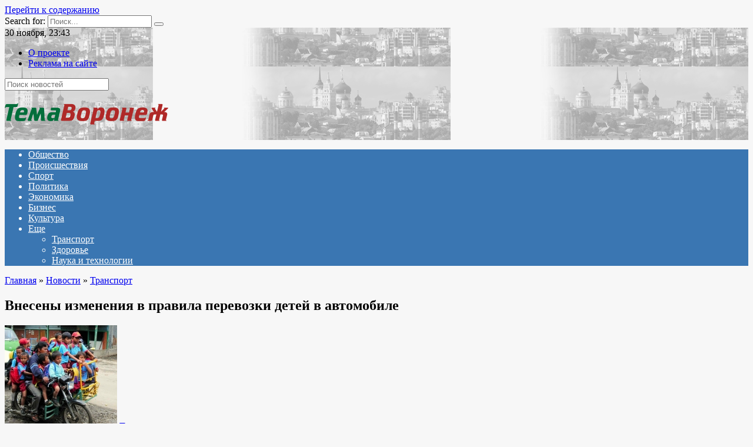

--- FILE ---
content_type: text/html; charset=UTF-8
request_url: https://www.temavoronezh.ru/news/transport/item/vneseny_izmeneniya_v_pravila_perevozki_detey_v_avtomobile/
body_size: 58337
content:
<!doctype html>
<html lang="ru-RU">
<head>
	<meta charset="UTF-8">
	<meta name="viewport" content="width=device-width, initial-scale=1">

	<meta name='robots' content='index, follow, max-image-preview:large, max-snippet:-1, max-video-preview:-1' />
	<style>img:is([sizes="auto" i], [sizes^="auto," i]) { contain-intrinsic-size: 3000px 1500px }</style>
	
	<!-- This site is optimized with the Yoast SEO plugin v18.4.1 - https://yoast.com/wordpress/plugins/seo/ -->
	<title>Внесены изменения в правила перевозки детей в автомобиле : Тема Воронеж</title>
	<link rel="canonical" href="https://www.temavoronezh.ru/news/transport/item/vneseny_izmeneniya_v_pravila_perevozki_detey_v_avtomobile/" />
	<meta property="og:locale" content="ru_RU" />
	<meta property="og:type" content="article" />
	<meta property="og:title" content="Внесены изменения в правила перевозки детей в автомобиле : Тема Воронеж" />
	<meta property="og:description" content="Воронеж, 3.10.2016 &#8212; Тема Воронеж. читайте также: В Воронеже закроют путепровод на улице 9 Января С 2017 года детей  до семи лет можно будет перевозить только в автокреслах, соответствующих их возрасту и росту. Остальные удерживающие устройства, в том числе &#171;треугольники&#187;, будут запрещены. Детей старше семи лет можно будет пристегивать ремнями безопасности. При перевозке ребенка до двенадцати лет на переднем [&hellip;]" />
	<meta property="og:url" content="https://www.temavoronezh.ru/news/transport/item/vneseny_izmeneniya_v_pravila_perevozki_detey_v_avtomobile/" />
	<meta property="og:site_name" content="Тема Воронеж" />
	<meta property="article:published_time" content="2016-10-03T13:23:00+00:00" />
	<meta property="article:modified_time" content="2022-04-14T12:23:01+00:00" />
	<meta property="og:image" content="https://www.temavoronezh.ru/wp-content/uploads/2022/04/05335ec04a0fe73b98d6535ea410a534.jpeg" />
	<meta property="og:image:width" content="191" />
	<meta property="og:image:height" content="177" />
	<meta property="og:image:type" content="image/jpeg" />
	<meta name="twitter:card" content="summary_large_image" />
	<meta name="twitter:label1" content="Написано автором" />
	<meta name="twitter:data1" content="adm_7" />
	<script type="application/ld+json" class="yoast-schema-graph">{"@context":"https://schema.org","@graph":[{"@type":"WebSite","@id":"https://www.temavoronezh.ru/#website","url":"https://www.temavoronezh.ru/","name":"Тема Воронеж","description":"Новости Воронежа редакция Онлайн","potentialAction":[{"@type":"SearchAction","target":{"@type":"EntryPoint","urlTemplate":"https://www.temavoronezh.ru/?s={search_term_string}"},"query-input":"required name=search_term_string"}],"inLanguage":"ru-RU"},{"@type":"ImageObject","@id":"https://www.temavoronezh.ru/news/transport/item/vneseny_izmeneniya_v_pravila_perevozki_detey_v_avtomobile/#primaryimage","inLanguage":"ru-RU","url":"https://www.temavoronezh.ru/wp-content/uploads/2022/04/05335ec04a0fe73b98d6535ea410a534.jpeg","contentUrl":"https://www.temavoronezh.ru/wp-content/uploads/2022/04/05335ec04a0fe73b98d6535ea410a534.jpeg","width":191,"height":177},{"@type":"WebPage","@id":"https://www.temavoronezh.ru/news/transport/item/vneseny_izmeneniya_v_pravila_perevozki_detey_v_avtomobile/#webpage","url":"https://www.temavoronezh.ru/news/transport/item/vneseny_izmeneniya_v_pravila_perevozki_detey_v_avtomobile/","name":"Внесены изменения в правила перевозки детей в автомобиле : Тема Воронеж","isPartOf":{"@id":"https://www.temavoronezh.ru/#website"},"primaryImageOfPage":{"@id":"https://www.temavoronezh.ru/news/transport/item/vneseny_izmeneniya_v_pravila_perevozki_detey_v_avtomobile/#primaryimage"},"datePublished":"2016-10-03T13:23:00+00:00","dateModified":"2022-04-14T12:23:01+00:00","author":{"@id":"https://www.temavoronezh.ru/#/schema/person/5654a52df2d8f7c38e550590a127ce97"},"breadcrumb":{"@id":"https://www.temavoronezh.ru/news/transport/item/vneseny_izmeneniya_v_pravila_perevozki_detey_v_avtomobile/#breadcrumb"},"inLanguage":"ru-RU","potentialAction":[{"@type":"ReadAction","target":["https://www.temavoronezh.ru/news/transport/item/vneseny_izmeneniya_v_pravila_perevozki_detey_v_avtomobile/"]}]},{"@type":"BreadcrumbList","@id":"https://www.temavoronezh.ru/news/transport/item/vneseny_izmeneniya_v_pravila_perevozki_detey_v_avtomobile/#breadcrumb","itemListElement":[{"@type":"ListItem","position":1,"name":"Внесены изменения в правила перевозки детей в автомобиле"}]},{"@type":"Person","@id":"https://www.temavoronezh.ru/#/schema/person/5654a52df2d8f7c38e550590a127ce97","name":"adm_7","image":{"@type":"ImageObject","@id":"https://www.temavoronezh.ru/#personlogo","inLanguage":"ru-RU","url":"https://secure.gravatar.com/avatar/e2fa6a1f37943eb2e2f6a106768787ce0eccf82da8d9b592c3dbdc25501a9672?s=96&d=mm&r=g","contentUrl":"https://secure.gravatar.com/avatar/e2fa6a1f37943eb2e2f6a106768787ce0eccf82da8d9b592c3dbdc25501a9672?s=96&d=mm&r=g","caption":"adm_7"},"sameAs":["https://www.temavoronezh.ru"],"url":"https://www.temavoronezh.ru/author/adm_7/"}]}</script>
	<!-- / Yoast SEO plugin. -->


<link rel='dns-prefetch' href='//fonts.googleapis.com' />
<script type="text/javascript">
/* <![CDATA[ */
window._wpemojiSettings = {"baseUrl":"https:\/\/s.w.org\/images\/core\/emoji\/16.0.1\/72x72\/","ext":".png","svgUrl":"https:\/\/s.w.org\/images\/core\/emoji\/16.0.1\/svg\/","svgExt":".svg","source":{"concatemoji":"https:\/\/www.temavoronezh.ru\/wp-includes\/js\/wp-emoji-release.min.js?ver=6.8.3"}};
/*! This file is auto-generated */
!function(s,n){var o,i,e;function c(e){try{var t={supportTests:e,timestamp:(new Date).valueOf()};sessionStorage.setItem(o,JSON.stringify(t))}catch(e){}}function p(e,t,n){e.clearRect(0,0,e.canvas.width,e.canvas.height),e.fillText(t,0,0);var t=new Uint32Array(e.getImageData(0,0,e.canvas.width,e.canvas.height).data),a=(e.clearRect(0,0,e.canvas.width,e.canvas.height),e.fillText(n,0,0),new Uint32Array(e.getImageData(0,0,e.canvas.width,e.canvas.height).data));return t.every(function(e,t){return e===a[t]})}function u(e,t){e.clearRect(0,0,e.canvas.width,e.canvas.height),e.fillText(t,0,0);for(var n=e.getImageData(16,16,1,1),a=0;a<n.data.length;a++)if(0!==n.data[a])return!1;return!0}function f(e,t,n,a){switch(t){case"flag":return n(e,"\ud83c\udff3\ufe0f\u200d\u26a7\ufe0f","\ud83c\udff3\ufe0f\u200b\u26a7\ufe0f")?!1:!n(e,"\ud83c\udde8\ud83c\uddf6","\ud83c\udde8\u200b\ud83c\uddf6")&&!n(e,"\ud83c\udff4\udb40\udc67\udb40\udc62\udb40\udc65\udb40\udc6e\udb40\udc67\udb40\udc7f","\ud83c\udff4\u200b\udb40\udc67\u200b\udb40\udc62\u200b\udb40\udc65\u200b\udb40\udc6e\u200b\udb40\udc67\u200b\udb40\udc7f");case"emoji":return!a(e,"\ud83e\udedf")}return!1}function g(e,t,n,a){var r="undefined"!=typeof WorkerGlobalScope&&self instanceof WorkerGlobalScope?new OffscreenCanvas(300,150):s.createElement("canvas"),o=r.getContext("2d",{willReadFrequently:!0}),i=(o.textBaseline="top",o.font="600 32px Arial",{});return e.forEach(function(e){i[e]=t(o,e,n,a)}),i}function t(e){var t=s.createElement("script");t.src=e,t.defer=!0,s.head.appendChild(t)}"undefined"!=typeof Promise&&(o="wpEmojiSettingsSupports",i=["flag","emoji"],n.supports={everything:!0,everythingExceptFlag:!0},e=new Promise(function(e){s.addEventListener("DOMContentLoaded",e,{once:!0})}),new Promise(function(t){var n=function(){try{var e=JSON.parse(sessionStorage.getItem(o));if("object"==typeof e&&"number"==typeof e.timestamp&&(new Date).valueOf()<e.timestamp+604800&&"object"==typeof e.supportTests)return e.supportTests}catch(e){}return null}();if(!n){if("undefined"!=typeof Worker&&"undefined"!=typeof OffscreenCanvas&&"undefined"!=typeof URL&&URL.createObjectURL&&"undefined"!=typeof Blob)try{var e="postMessage("+g.toString()+"("+[JSON.stringify(i),f.toString(),p.toString(),u.toString()].join(",")+"));",a=new Blob([e],{type:"text/javascript"}),r=new Worker(URL.createObjectURL(a),{name:"wpTestEmojiSupports"});return void(r.onmessage=function(e){c(n=e.data),r.terminate(),t(n)})}catch(e){}c(n=g(i,f,p,u))}t(n)}).then(function(e){for(var t in e)n.supports[t]=e[t],n.supports.everything=n.supports.everything&&n.supports[t],"flag"!==t&&(n.supports.everythingExceptFlag=n.supports.everythingExceptFlag&&n.supports[t]);n.supports.everythingExceptFlag=n.supports.everythingExceptFlag&&!n.supports.flag,n.DOMReady=!1,n.readyCallback=function(){n.DOMReady=!0}}).then(function(){return e}).then(function(){var e;n.supports.everything||(n.readyCallback(),(e=n.source||{}).concatemoji?t(e.concatemoji):e.wpemoji&&e.twemoji&&(t(e.twemoji),t(e.wpemoji)))}))}((window,document),window._wpemojiSettings);
/* ]]> */
</script>
<style id='wp-emoji-styles-inline-css' type='text/css'>

	img.wp-smiley, img.emoji {
		display: inline !important;
		border: none !important;
		box-shadow: none !important;
		height: 1em !important;
		width: 1em !important;
		margin: 0 0.07em !important;
		vertical-align: -0.1em !important;
		background: none !important;
		padding: 0 !important;
	}
</style>
<link rel='stylesheet' id='wp-block-library-css' href='https://www.temavoronezh.ru/wp-includes/css/dist/block-library/style.min.css?ver=6.8.3'  media='all' />
<style id='wp-block-library-theme-inline-css' type='text/css'>
.wp-block-audio :where(figcaption){color:#555;font-size:13px;text-align:center}.is-dark-theme .wp-block-audio :where(figcaption){color:#ffffffa6}.wp-block-audio{margin:0 0 1em}.wp-block-code{border:1px solid #ccc;border-radius:4px;font-family:Menlo,Consolas,monaco,monospace;padding:.8em 1em}.wp-block-embed :where(figcaption){color:#555;font-size:13px;text-align:center}.is-dark-theme .wp-block-embed :where(figcaption){color:#ffffffa6}.wp-block-embed{margin:0 0 1em}.blocks-gallery-caption{color:#555;font-size:13px;text-align:center}.is-dark-theme .blocks-gallery-caption{color:#ffffffa6}:root :where(.wp-block-image figcaption){color:#555;font-size:13px;text-align:center}.is-dark-theme :root :where(.wp-block-image figcaption){color:#ffffffa6}.wp-block-image{margin:0 0 1em}.wp-block-pullquote{border-bottom:4px solid;border-top:4px solid;color:currentColor;margin-bottom:1.75em}.wp-block-pullquote cite,.wp-block-pullquote footer,.wp-block-pullquote__citation{color:currentColor;font-size:.8125em;font-style:normal;text-transform:uppercase}.wp-block-quote{border-left:.25em solid;margin:0 0 1.75em;padding-left:1em}.wp-block-quote cite,.wp-block-quote footer{color:currentColor;font-size:.8125em;font-style:normal;position:relative}.wp-block-quote:where(.has-text-align-right){border-left:none;border-right:.25em solid;padding-left:0;padding-right:1em}.wp-block-quote:where(.has-text-align-center){border:none;padding-left:0}.wp-block-quote.is-large,.wp-block-quote.is-style-large,.wp-block-quote:where(.is-style-plain){border:none}.wp-block-search .wp-block-search__label{font-weight:700}.wp-block-search__button{border:1px solid #ccc;padding:.375em .625em}:where(.wp-block-group.has-background){padding:1.25em 2.375em}.wp-block-separator.has-css-opacity{opacity:.4}.wp-block-separator{border:none;border-bottom:2px solid;margin-left:auto;margin-right:auto}.wp-block-separator.has-alpha-channel-opacity{opacity:1}.wp-block-separator:not(.is-style-wide):not(.is-style-dots){width:100px}.wp-block-separator.has-background:not(.is-style-dots){border-bottom:none;height:1px}.wp-block-separator.has-background:not(.is-style-wide):not(.is-style-dots){height:2px}.wp-block-table{margin:0 0 1em}.wp-block-table td,.wp-block-table th{word-break:normal}.wp-block-table :where(figcaption){color:#555;font-size:13px;text-align:center}.is-dark-theme .wp-block-table :where(figcaption){color:#ffffffa6}.wp-block-video :where(figcaption){color:#555;font-size:13px;text-align:center}.is-dark-theme .wp-block-video :where(figcaption){color:#ffffffa6}.wp-block-video{margin:0 0 1em}:root :where(.wp-block-template-part.has-background){margin-bottom:0;margin-top:0;padding:1.25em 2.375em}
</style>
<style id='classic-theme-styles-inline-css' type='text/css'>
/*! This file is auto-generated */
.wp-block-button__link{color:#fff;background-color:#32373c;border-radius:9999px;box-shadow:none;text-decoration:none;padding:calc(.667em + 2px) calc(1.333em + 2px);font-size:1.125em}.wp-block-file__button{background:#32373c;color:#fff;text-decoration:none}
</style>
<style id='global-styles-inline-css' type='text/css'>
:root{--wp--preset--aspect-ratio--square: 1;--wp--preset--aspect-ratio--4-3: 4/3;--wp--preset--aspect-ratio--3-4: 3/4;--wp--preset--aspect-ratio--3-2: 3/2;--wp--preset--aspect-ratio--2-3: 2/3;--wp--preset--aspect-ratio--16-9: 16/9;--wp--preset--aspect-ratio--9-16: 9/16;--wp--preset--color--black: #000000;--wp--preset--color--cyan-bluish-gray: #abb8c3;--wp--preset--color--white: #ffffff;--wp--preset--color--pale-pink: #f78da7;--wp--preset--color--vivid-red: #cf2e2e;--wp--preset--color--luminous-vivid-orange: #ff6900;--wp--preset--color--luminous-vivid-amber: #fcb900;--wp--preset--color--light-green-cyan: #7bdcb5;--wp--preset--color--vivid-green-cyan: #00d084;--wp--preset--color--pale-cyan-blue: #8ed1fc;--wp--preset--color--vivid-cyan-blue: #0693e3;--wp--preset--color--vivid-purple: #9b51e0;--wp--preset--gradient--vivid-cyan-blue-to-vivid-purple: linear-gradient(135deg,rgba(6,147,227,1) 0%,rgb(155,81,224) 100%);--wp--preset--gradient--light-green-cyan-to-vivid-green-cyan: linear-gradient(135deg,rgb(122,220,180) 0%,rgb(0,208,130) 100%);--wp--preset--gradient--luminous-vivid-amber-to-luminous-vivid-orange: linear-gradient(135deg,rgba(252,185,0,1) 0%,rgba(255,105,0,1) 100%);--wp--preset--gradient--luminous-vivid-orange-to-vivid-red: linear-gradient(135deg,rgba(255,105,0,1) 0%,rgb(207,46,46) 100%);--wp--preset--gradient--very-light-gray-to-cyan-bluish-gray: linear-gradient(135deg,rgb(238,238,238) 0%,rgb(169,184,195) 100%);--wp--preset--gradient--cool-to-warm-spectrum: linear-gradient(135deg,rgb(74,234,220) 0%,rgb(151,120,209) 20%,rgb(207,42,186) 40%,rgb(238,44,130) 60%,rgb(251,105,98) 80%,rgb(254,248,76) 100%);--wp--preset--gradient--blush-light-purple: linear-gradient(135deg,rgb(255,206,236) 0%,rgb(152,150,240) 100%);--wp--preset--gradient--blush-bordeaux: linear-gradient(135deg,rgb(254,205,165) 0%,rgb(254,45,45) 50%,rgb(107,0,62) 100%);--wp--preset--gradient--luminous-dusk: linear-gradient(135deg,rgb(255,203,112) 0%,rgb(199,81,192) 50%,rgb(65,88,208) 100%);--wp--preset--gradient--pale-ocean: linear-gradient(135deg,rgb(255,245,203) 0%,rgb(182,227,212) 50%,rgb(51,167,181) 100%);--wp--preset--gradient--electric-grass: linear-gradient(135deg,rgb(202,248,128) 0%,rgb(113,206,126) 100%);--wp--preset--gradient--midnight: linear-gradient(135deg,rgb(2,3,129) 0%,rgb(40,116,252) 100%);--wp--preset--font-size--small: 19.5px;--wp--preset--font-size--medium: 20px;--wp--preset--font-size--large: 36.5px;--wp--preset--font-size--x-large: 42px;--wp--preset--font-size--normal: 22px;--wp--preset--font-size--huge: 49.5px;--wp--preset--spacing--20: 0.44rem;--wp--preset--spacing--30: 0.67rem;--wp--preset--spacing--40: 1rem;--wp--preset--spacing--50: 1.5rem;--wp--preset--spacing--60: 2.25rem;--wp--preset--spacing--70: 3.38rem;--wp--preset--spacing--80: 5.06rem;--wp--preset--shadow--natural: 6px 6px 9px rgba(0, 0, 0, 0.2);--wp--preset--shadow--deep: 12px 12px 50px rgba(0, 0, 0, 0.4);--wp--preset--shadow--sharp: 6px 6px 0px rgba(0, 0, 0, 0.2);--wp--preset--shadow--outlined: 6px 6px 0px -3px rgba(255, 255, 255, 1), 6px 6px rgba(0, 0, 0, 1);--wp--preset--shadow--crisp: 6px 6px 0px rgba(0, 0, 0, 1);}:where(.is-layout-flex){gap: 0.5em;}:where(.is-layout-grid){gap: 0.5em;}body .is-layout-flex{display: flex;}.is-layout-flex{flex-wrap: wrap;align-items: center;}.is-layout-flex > :is(*, div){margin: 0;}body .is-layout-grid{display: grid;}.is-layout-grid > :is(*, div){margin: 0;}:where(.wp-block-columns.is-layout-flex){gap: 2em;}:where(.wp-block-columns.is-layout-grid){gap: 2em;}:where(.wp-block-post-template.is-layout-flex){gap: 1.25em;}:where(.wp-block-post-template.is-layout-grid){gap: 1.25em;}.has-black-color{color: var(--wp--preset--color--black) !important;}.has-cyan-bluish-gray-color{color: var(--wp--preset--color--cyan-bluish-gray) !important;}.has-white-color{color: var(--wp--preset--color--white) !important;}.has-pale-pink-color{color: var(--wp--preset--color--pale-pink) !important;}.has-vivid-red-color{color: var(--wp--preset--color--vivid-red) !important;}.has-luminous-vivid-orange-color{color: var(--wp--preset--color--luminous-vivid-orange) !important;}.has-luminous-vivid-amber-color{color: var(--wp--preset--color--luminous-vivid-amber) !important;}.has-light-green-cyan-color{color: var(--wp--preset--color--light-green-cyan) !important;}.has-vivid-green-cyan-color{color: var(--wp--preset--color--vivid-green-cyan) !important;}.has-pale-cyan-blue-color{color: var(--wp--preset--color--pale-cyan-blue) !important;}.has-vivid-cyan-blue-color{color: var(--wp--preset--color--vivid-cyan-blue) !important;}.has-vivid-purple-color{color: var(--wp--preset--color--vivid-purple) !important;}.has-black-background-color{background-color: var(--wp--preset--color--black) !important;}.has-cyan-bluish-gray-background-color{background-color: var(--wp--preset--color--cyan-bluish-gray) !important;}.has-white-background-color{background-color: var(--wp--preset--color--white) !important;}.has-pale-pink-background-color{background-color: var(--wp--preset--color--pale-pink) !important;}.has-vivid-red-background-color{background-color: var(--wp--preset--color--vivid-red) !important;}.has-luminous-vivid-orange-background-color{background-color: var(--wp--preset--color--luminous-vivid-orange) !important;}.has-luminous-vivid-amber-background-color{background-color: var(--wp--preset--color--luminous-vivid-amber) !important;}.has-light-green-cyan-background-color{background-color: var(--wp--preset--color--light-green-cyan) !important;}.has-vivid-green-cyan-background-color{background-color: var(--wp--preset--color--vivid-green-cyan) !important;}.has-pale-cyan-blue-background-color{background-color: var(--wp--preset--color--pale-cyan-blue) !important;}.has-vivid-cyan-blue-background-color{background-color: var(--wp--preset--color--vivid-cyan-blue) !important;}.has-vivid-purple-background-color{background-color: var(--wp--preset--color--vivid-purple) !important;}.has-black-border-color{border-color: var(--wp--preset--color--black) !important;}.has-cyan-bluish-gray-border-color{border-color: var(--wp--preset--color--cyan-bluish-gray) !important;}.has-white-border-color{border-color: var(--wp--preset--color--white) !important;}.has-pale-pink-border-color{border-color: var(--wp--preset--color--pale-pink) !important;}.has-vivid-red-border-color{border-color: var(--wp--preset--color--vivid-red) !important;}.has-luminous-vivid-orange-border-color{border-color: var(--wp--preset--color--luminous-vivid-orange) !important;}.has-luminous-vivid-amber-border-color{border-color: var(--wp--preset--color--luminous-vivid-amber) !important;}.has-light-green-cyan-border-color{border-color: var(--wp--preset--color--light-green-cyan) !important;}.has-vivid-green-cyan-border-color{border-color: var(--wp--preset--color--vivid-green-cyan) !important;}.has-pale-cyan-blue-border-color{border-color: var(--wp--preset--color--pale-cyan-blue) !important;}.has-vivid-cyan-blue-border-color{border-color: var(--wp--preset--color--vivid-cyan-blue) !important;}.has-vivid-purple-border-color{border-color: var(--wp--preset--color--vivid-purple) !important;}.has-vivid-cyan-blue-to-vivid-purple-gradient-background{background: var(--wp--preset--gradient--vivid-cyan-blue-to-vivid-purple) !important;}.has-light-green-cyan-to-vivid-green-cyan-gradient-background{background: var(--wp--preset--gradient--light-green-cyan-to-vivid-green-cyan) !important;}.has-luminous-vivid-amber-to-luminous-vivid-orange-gradient-background{background: var(--wp--preset--gradient--luminous-vivid-amber-to-luminous-vivid-orange) !important;}.has-luminous-vivid-orange-to-vivid-red-gradient-background{background: var(--wp--preset--gradient--luminous-vivid-orange-to-vivid-red) !important;}.has-very-light-gray-to-cyan-bluish-gray-gradient-background{background: var(--wp--preset--gradient--very-light-gray-to-cyan-bluish-gray) !important;}.has-cool-to-warm-spectrum-gradient-background{background: var(--wp--preset--gradient--cool-to-warm-spectrum) !important;}.has-blush-light-purple-gradient-background{background: var(--wp--preset--gradient--blush-light-purple) !important;}.has-blush-bordeaux-gradient-background{background: var(--wp--preset--gradient--blush-bordeaux) !important;}.has-luminous-dusk-gradient-background{background: var(--wp--preset--gradient--luminous-dusk) !important;}.has-pale-ocean-gradient-background{background: var(--wp--preset--gradient--pale-ocean) !important;}.has-electric-grass-gradient-background{background: var(--wp--preset--gradient--electric-grass) !important;}.has-midnight-gradient-background{background: var(--wp--preset--gradient--midnight) !important;}.has-small-font-size{font-size: var(--wp--preset--font-size--small) !important;}.has-medium-font-size{font-size: var(--wp--preset--font-size--medium) !important;}.has-large-font-size{font-size: var(--wp--preset--font-size--large) !important;}.has-x-large-font-size{font-size: var(--wp--preset--font-size--x-large) !important;}
:where(.wp-block-post-template.is-layout-flex){gap: 1.25em;}:where(.wp-block-post-template.is-layout-grid){gap: 1.25em;}
:where(.wp-block-columns.is-layout-flex){gap: 2em;}:where(.wp-block-columns.is-layout-grid){gap: 2em;}
:root :where(.wp-block-pullquote){font-size: 1.5em;line-height: 1.6;}
</style>
<link rel='stylesheet' id='google-fonts-css' href='https://fonts.googleapis.com/css?family=Montserrat%3A400%2C400i%2C700&#038;subset=cyrillic&#038;display=swap&#038;ver=6.8.3'  media='all' />
<link rel='stylesheet' id='newstheme-style-css' href='https://www.temavoronezh.ru/wp-content/themes/newstheme/assets/css/style.min.css?ver=1.4.3'  media='all' />
<script type="text/javascript" src="https://www.temavoronezh.ru/wp-includes/js/jquery/jquery.min.js?ver=3.7.1" id="jquery-core-js"></script>
<script type="text/javascript" src="https://www.temavoronezh.ru/wp-includes/js/jquery/jquery-migrate.min.js?ver=3.4.1" id="jquery-migrate-js"></script>
<script type="text/javascript" id="my_loadmore-js-extra">
/* <![CDATA[ */
var misha_loadmore_params = {"ajaxurl":"https:\/\/www.temavoronezh.ru\/wp-admin\/admin-ajax.php","posts":"{\"page\":0,\"name\":\"vneseny_izmeneniya_v_pravila_perevozki_detey_v_avtomobile\",\"category_name\":\"news\\\/transport\",\"error\":\"\",\"m\":\"\",\"p\":0,\"post_parent\":\"\",\"subpost\":\"\",\"subpost_id\":\"\",\"attachment\":\"\",\"attachment_id\":0,\"pagename\":\"\",\"page_id\":0,\"second\":\"\",\"minute\":\"\",\"hour\":\"\",\"day\":0,\"monthnum\":0,\"year\":0,\"w\":0,\"tag\":\"\",\"cat\":\"\",\"tag_id\":\"\",\"author\":\"\",\"author_name\":\"\",\"feed\":\"\",\"tb\":\"\",\"paged\":0,\"meta_key\":\"\",\"meta_value\":\"\",\"preview\":\"\",\"s\":\"\",\"sentence\":\"\",\"title\":\"\",\"fields\":\"all\",\"menu_order\":\"\",\"embed\":\"\",\"category__in\":[],\"category__not_in\":[],\"category__and\":[],\"post__in\":[],\"post__not_in\":[],\"post_name__in\":[],\"tag__in\":[],\"tag__not_in\":[],\"tag__and\":[],\"tag_slug__in\":[],\"tag_slug__and\":[],\"post_parent__in\":[],\"post_parent__not_in\":[],\"author__in\":[],\"author__not_in\":[],\"search_columns\":[],\"ignore_sticky_posts\":false,\"suppress_filters\":false,\"cache_results\":true,\"update_post_term_cache\":true,\"update_menu_item_cache\":false,\"lazy_load_term_meta\":true,\"update_post_meta_cache\":true,\"post_type\":\"\",\"posts_per_page\":10,\"nopaging\":false,\"comments_per_page\":\"50\",\"no_found_rows\":false,\"order\":\"DESC\"}","current_page":"1","max_page":"0","first_page":"https:\/\/www.temavoronezh.ru\/news\/transport\/item\/vneseny_izmeneniya_v_pravila_perevozki_detey_v_avtomobile\/"};
/* ]]> */
</script>
<script type="text/javascript" src="https://www.temavoronezh.ru/wp-content/themes/newstheme/js/myloadmore.js?ver=6.8.3" id="my_loadmore-js"></script>
<link rel="https://api.w.org/" href="https://www.temavoronezh.ru/wp-json/" /><link rel="alternate" title="JSON" type="application/json" href="https://www.temavoronezh.ru/wp-json/wp/v2/posts/24956" /><link rel="EditURI" type="application/rsd+xml" title="RSD" href="https://www.temavoronezh.ru/xmlrpc.php?rsd" />
<meta name="generator" content="WordPress 6.8.3" />
<link rel='shortlink' href='https://www.temavoronezh.ru/?p=24956' />
<link rel="alternate" title="oEmbed (JSON)" type="application/json+oembed" href="https://www.temavoronezh.ru/wp-json/oembed/1.0/embed?url=https%3A%2F%2Fwww.temavoronezh.ru%2Fnews%2Ftransport%2Fitem%2Fvneseny_izmeneniya_v_pravila_perevozki_detey_v_avtomobile%2F" />
<link rel="alternate" title="oEmbed (XML)" type="text/xml+oembed" href="https://www.temavoronezh.ru/wp-json/oembed/1.0/embed?url=https%3A%2F%2Fwww.temavoronezh.ru%2Fnews%2Ftransport%2Fitem%2Fvneseny_izmeneniya_v_pravila_perevozki_detey_v_avtomobile%2F&#038;format=xml" />
<link rel="preload" href="https://www.temavoronezh.ru/wp-content/themes/newstheme/assets/fonts/wpshop-core.ttf" as="font" crossorigin>
    <style>body{background-color:#f7f7f7}@media (min-width: 768px){body.custom-background{background-image: url("http://news2.flamingodemo.ru/wp-content/uploads/2021/08/gplaypattern.png")}}@media (min-width: 768px){body.custom-background{background-repeat:repeat}}@media (min-width: 768px){.site-header{background-image: url("https://www.temavoronezh.ru/wp-content/uploads/2022/04/header_bg-1.png")}}@media (min-width: 768px){.site-header{background-position:right bottom}}.main-navigation, .footer-navigation, .footer-navigation .removed-link, .main-navigation .removed-link, .main-navigation ul li>a, .footer-navigation ul li>a{color:#ffffff}.main-navigation, .main-navigation ul li .sub-menu li, .main-navigation ul li.menu-item-has-children:before, .footer-navigation, .footer-navigation ul li .sub-menu li, .footer-navigation ul li.menu-item-has-children:before{background-color:#3a76b2}</style>
    <link rel="icon" href="/favicon.ico" type="image/x-icon" />
<link rel="shortcut icon" href="/favicon.ico" type="image/x-icon" /></head>

<body class="wp-singular post-template-default single single-post postid-24956 single-format-standard wp-embed-responsive wp-theme-newstheme custom-background sidebar-right">



<div id="page" class="site">
    <a class="skip-link screen-reader-text" href="#content">Перейти к содержанию</a>

    <div class="search-screen-overlay js-search-screen-overlay"></div>
    <div class="search-screen js-search-screen">
        
<form role="search" method="get" class="search-form" action="https://www.temavoronezh.ru/">
    <label>
        <span class="screen-reader-text">Search for:</span>
        <input type="search" class="search-field" placeholder="Поиск..." value="" name="s">
    </label>
    <button type="submit" class="search-submit"></button>
</form>    </div>

    

<header id="masthead" class="site-header fixed" itemscope itemtype="http://schema.org/WPHeader">

    <div class="fd_top_header">
        <div class="fd_top_header_date">
            30 ноября, 23:43        </div>
        <div class="fd_top_header_nav">
            <div class="top-menu"><ul id="top-menu" class="menu"><li id="menu-item-3891" class="menu-item menu-item-type-post_type menu-item-object-page menu-item-3891"><a href="https://www.temavoronezh.ru/about_us/">О проекте</a></li>
<li id="menu-item-3890" class="menu-item menu-item-type-post_type menu-item-object-page menu-item-3890"><a href="https://www.temavoronezh.ru/tariffs/">Реклама на сайте</a></li>
</ul></div>        </div>
    </div>
    <div class="fd_top_search">
        <form role="search" method="get" action="/">
            <input type="text" required="" placeholder="Поиск новостей" value="" name="s" id="s">
            <span class="search-icon js-search-icon"></span>
        </form>
    </div>






    <div class="site-header-inner fixed">

        <div class="humburger js-humburger"><span></span><span></span><span></span></div>

        
<div class="site-branding">

    <div class="site-logotype"><a href="https://www.temavoronezh.ru/"><img src="https://www.temavoronezh.ru/wp-content/uploads/2022/04/logo_nopostfix_36.png" alt="Тема Воронеж"></a></div></div><!-- .site-branding -->
<div class="social-links">
    <div class="social-buttons social-buttons--square social-buttons--circle">

    <span class="social-button social-button--facebook js-link" data-href="Iw==" data-target="_blank"></span><span class="social-button social-button--vkontakte js-link" data-href="Iw==" data-target="_blank"></span><span class="social-button social-button--telegram js-link" data-href="Iw==" data-target="_blank"></span><span class="social-button social-button--youtube js-link" data-href="Iw==" data-target="_blank"></span><span class="social-button social-button--yandexzen js-link" data-href="Iw==" data-target="_blank"></span>
    </div>
</div>


    </div>
</header><!-- #masthead -->


    
    
    <nav id="site-navigation" class="main-navigation fixed">
        <div class="main-navigation-inner full">
            <div class="menu-menyu-container"><ul id="header_menu" class="menu"><li id="menu-item-3796" class="menu-item menu-item-type-taxonomy menu-item-object-category menu-item-3796"><a href="https://www.temavoronezh.ru/category/news/society/">Общество</a></li>
<li id="menu-item-3798" class="menu-item menu-item-type-taxonomy menu-item-object-category menu-item-3798"><a href="https://www.temavoronezh.ru/category/news/crime/">Происшествия</a></li>
<li id="menu-item-3799" class="menu-item menu-item-type-taxonomy menu-item-object-category menu-item-3799"><a href="https://www.temavoronezh.ru/category/news/sports/">Спорт</a></li>
<li id="menu-item-3797" class="menu-item menu-item-type-taxonomy menu-item-object-category menu-item-3797"><a href="https://www.temavoronezh.ru/category/news/politics/">Политика</a></li>
<li id="menu-item-3801" class="menu-item menu-item-type-taxonomy menu-item-object-category menu-item-3801"><a href="https://www.temavoronezh.ru/category/news/economics/">Экономика</a></li>
<li id="menu-item-3792" class="menu-item menu-item-type-taxonomy menu-item-object-category menu-item-3792"><a href="https://www.temavoronezh.ru/category/news/business/">Бизнес</a></li>
<li id="menu-item-3794" class="menu-item menu-item-type-taxonomy menu-item-object-category menu-item-3794"><a href="https://www.temavoronezh.ru/category/news/culture/">Культура</a></li>
<li id="menu-item-3847" class="menu-item menu-item-type-custom menu-item-object-custom menu-item-has-children menu-item-3847"><a href="#">Еще</a>
<ul class="sub-menu">
	<li id="menu-item-3800" class="menu-item menu-item-type-taxonomy menu-item-object-category current-post-ancestor current-menu-parent current-post-parent menu-item-3800"><a href="https://www.temavoronezh.ru/category/news/transport/">Транспорт</a></li>
	<li id="menu-item-3793" class="menu-item menu-item-type-taxonomy menu-item-object-category menu-item-3793"><a href="https://www.temavoronezh.ru/category/news/health/">Здоровье</a></li>
	<li id="menu-item-3795" class="menu-item menu-item-type-taxonomy menu-item-object-category menu-item-3795"><a href="https://www.temavoronezh.ru/category/news/technology/">Наука и технологии</a></li>
</ul>
</li>
</ul></div>        </div>
    </nav><!-- #site-navigation -->

    

    <div class="mobile-menu-placeholder js-mobile-menu-placeholder"></div>
    
	
    <div id="content" class="site-content fixed">

        
        <div class="site-content-inner">
    
        
        <div id="primary" class="content-area" itemscope itemtype="http://schema.org/Article">
            <main id="main" class="site-main article-card">

                
<article id="post-24956" class="article-post post-24956 post type-post status-publish format-standard has-post-thumbnail  category-transport">

    
        <div class="breadcrumb" itemscope itemtype="http://schema.org/BreadcrumbList"><span class="breadcrumb-item" itemprop="itemListElement" itemscope itemtype="http://schema.org/ListItem"><a href="https://www.temavoronezh.ru/" itemprop="item"><span itemprop="name">Главная</span></a><meta itemprop="position" content="0"></span> <span class="breadcrumb-separator">»</span> <span class="breadcrumb-item" itemprop="itemListElement" itemscope itemtype="http://schema.org/ListItem"><a href="https://www.temavoronezh.ru/category/news/" itemprop="item"><span itemprop="name">Новости</span></a><meta itemprop="position" content="1"></span> <span class="breadcrumb-separator">»</span> <span class="breadcrumb-item" itemprop="itemListElement" itemscope itemtype="http://schema.org/ListItem"><a href="https://www.temavoronezh.ru/category/news/transport/" itemprop="item"><span itemprop="name">Транспорт</span></a><meta itemprop="position" content="2"></span></div>
                                <h1 class="entry-title" itemprop="headline">Внесены изменения в правила перевозки детей в автомобиле</h1>
                    
                    <div class="social-buttons"><span class="social-button social-button--vkontakte" data-social="vkontakte" data-image="https://www.temavoronezh.ru/wp-content/uploads/2022/04/05335ec04a0fe73b98d6535ea410a534-150x150.jpeg"></span><span class="social-button social-button--facebook" data-social="facebook"></span><span class="social-button social-button--telegram" data-social="telegram"></span><span class="social-button social-button--odnoklassniki" data-social="odnoklassniki"></span><span class="social-button social-button--twitter" data-social="twitter"></span><span class="social-button social-button--sms" data-social="sms"></span><span class="social-button social-button--whatsapp" data-social="whatsapp"></span></div>        
                    <div class="entry-image post-card post-card__thumbnail">
                <img width="191" height="177" src="https://www.temavoronezh.ru/wp-content/uploads/2022/04/05335ec04a0fe73b98d6535ea410a534.jpeg" class="attachment-newstheme_standard size-newstheme_standard wp-post-image" alt="" itemprop="image" decoding="async" />                                    <span class="post-card__category"><a href="https://www.temavoronezh.ru/category/news/transport/" itemprop="articleSection">Транспорт</a></span>
                            </div>

        
    
            <div class="entry-meta">
            <span class="entry-author" itemprop="author"><span class="entry-label">Автор</span> adm_7</span>            <span class="entry-time"><span class="entry-label">На чтение</span> 1 мин.</span>            <span class="entry-views"><span class="entry-label">Просмотров</span> <span class="js-views-count" data-post_id="24956">294</span></span>            
                    </div>
    
    
    <div class="entry-content" itemprop="articleBody">
        <div>
<div>
<div class="news-text">
<p>Воронеж,  3.10.2016 &#8212; Тема Воронеж.</p>
<div class="seealso">
<div>читайте также:</div>
<p>            <a href="https://www.temavoronezh.ru/news/transport/item/v_voronezhe_zakroyut_puteprovod_na_ulitse_9_yanvarya/">В Воронеже закроют путепровод на улице 9 Января</a>
        </div>
<p>С 2017 года детей  до семи лет можно будет перевозить только в автокреслах, соответствующих их возрасту и росту. Остальные удерживающие устройства, в том числе &#171;треугольники&#187;, будут запрещены. Детей старше семи лет можно будет пристегивать ремнями безопасности.</p>
<p>При перевозке ребенка до двенадцати лет на переднем сидении нужно будет использовать автокресло. За нарушение этих правил водителям грозит штраф в размере трех тысяч рублей. Также, согласно обновленным правилам, в автомобиле нельзя будет оставлять ребенка до семи лет одного (штраф 500 рублей).</p>
<p><i>Хотите узнавать об интересных событиях первыми? Подпишитесь на нас в <a href="https://news.yandex.ru/index.html?from=rubric&#038;favid=254070079" rel="nofollow noopener" target="_blank">Яндекс.Новости</a>, <a href="https://news.google.com/publications/CAAqBwgKMN7knwsw6-63Aw?oc=3&#038;ceid=RU:ru" rel="nofollow noopener" target="_blank">Google.Новости</a>!</i></p></div>
</div>
</div>
<!-- toc empty -->    </div><!-- .entry-content -->

</article>






    <div class="rating-box">
        <div class="rating-box__header">Оцените статью</div>
		<div class="wp-star-rating js-star-rating star-rating--score-0" data-post-id="24956" data-rating-count="" data-rating-sum="" data-rating-value=""><span class="star-rating-item js-star-rating-item" data-score="1"><svg aria-hidden="true" role="img" xmlns="http://www.w3.org/2000/svg" viewBox="0 0 576 512" class="i-ico"><path fill="currentColor" d="M259.3 17.8L194 150.2 47.9 171.5c-26.2 3.8-36.7 36.1-17.7 54.6l105.7 103-25 145.5c-4.5 26.3 23.2 46 46.4 33.7L288 439.6l130.7 68.7c23.2 12.2 50.9-7.4 46.4-33.7l-25-145.5 105.7-103c19-18.5 8.5-50.8-17.7-54.6L382 150.2 316.7 17.8c-11.7-23.6-45.6-23.9-57.4 0z" class="ico-star"></path></svg></span><span class="star-rating-item js-star-rating-item" data-score="2"><svg aria-hidden="true" role="img" xmlns="http://www.w3.org/2000/svg" viewBox="0 0 576 512" class="i-ico"><path fill="currentColor" d="M259.3 17.8L194 150.2 47.9 171.5c-26.2 3.8-36.7 36.1-17.7 54.6l105.7 103-25 145.5c-4.5 26.3 23.2 46 46.4 33.7L288 439.6l130.7 68.7c23.2 12.2 50.9-7.4 46.4-33.7l-25-145.5 105.7-103c19-18.5 8.5-50.8-17.7-54.6L382 150.2 316.7 17.8c-11.7-23.6-45.6-23.9-57.4 0z" class="ico-star"></path></svg></span><span class="star-rating-item js-star-rating-item" data-score="3"><svg aria-hidden="true" role="img" xmlns="http://www.w3.org/2000/svg" viewBox="0 0 576 512" class="i-ico"><path fill="currentColor" d="M259.3 17.8L194 150.2 47.9 171.5c-26.2 3.8-36.7 36.1-17.7 54.6l105.7 103-25 145.5c-4.5 26.3 23.2 46 46.4 33.7L288 439.6l130.7 68.7c23.2 12.2 50.9-7.4 46.4-33.7l-25-145.5 105.7-103c19-18.5 8.5-50.8-17.7-54.6L382 150.2 316.7 17.8c-11.7-23.6-45.6-23.9-57.4 0z" class="ico-star"></path></svg></span><span class="star-rating-item js-star-rating-item" data-score="4"><svg aria-hidden="true" role="img" xmlns="http://www.w3.org/2000/svg" viewBox="0 0 576 512" class="i-ico"><path fill="currentColor" d="M259.3 17.8L194 150.2 47.9 171.5c-26.2 3.8-36.7 36.1-17.7 54.6l105.7 103-25 145.5c-4.5 26.3 23.2 46 46.4 33.7L288 439.6l130.7 68.7c23.2 12.2 50.9-7.4 46.4-33.7l-25-145.5 105.7-103c19-18.5 8.5-50.8-17.7-54.6L382 150.2 316.7 17.8c-11.7-23.6-45.6-23.9-57.4 0z" class="ico-star"></path></svg></span><span class="star-rating-item js-star-rating-item" data-score="5"><svg aria-hidden="true" role="img" xmlns="http://www.w3.org/2000/svg" viewBox="0 0 576 512" class="i-ico"><path fill="currentColor" d="M259.3 17.8L194 150.2 47.9 171.5c-26.2 3.8-36.7 36.1-17.7 54.6l105.7 103-25 145.5c-4.5 26.3 23.2 46 46.4 33.7L288 439.6l130.7 68.7c23.2 12.2 50.9-7.4 46.4-33.7l-25-145.5 105.7-103c19-18.5 8.5-50.8-17.7-54.6L382 150.2 316.7 17.8c-11.7-23.6-45.6-23.9-57.4 0z" class="ico-star"></path></svg></span></div>    </div>


    <div class="entry-social">
		
        		<div class="social-buttons"><span class="social-button social-button--vkontakte" data-social="vkontakte" data-image="https://www.temavoronezh.ru/wp-content/uploads/2022/04/05335ec04a0fe73b98d6535ea410a534-150x150.jpeg"></span><span class="social-button social-button--facebook" data-social="facebook"></span><span class="social-button social-button--telegram" data-social="telegram"></span><span class="social-button social-button--odnoklassniki" data-social="odnoklassniki"></span><span class="social-button social-button--twitter" data-social="twitter"></span><span class="social-button social-button--sms" data-social="sms"></span><span class="social-button social-button--whatsapp" data-social="whatsapp"></span></div>            </div>





<meta itemscope itemprop="mainEntityOfPage" itemType="https://schema.org/WebPage" itemid="https://www.temavoronezh.ru/news/transport/item/vneseny_izmeneniya_v_pravila_perevozki_detey_v_avtomobile/" content="Внесены изменения в правила перевозки детей в автомобиле">
    <meta itemprop="dateModified" content="2022-04-14">
    <meta itemprop="datePublished" content="2016-10-03T16:23:00+03:00">
<div itemprop="publisher" itemscope itemtype="https://schema.org/Organization" style="display: none;"><div itemprop="logo" itemscope itemtype="https://schema.org/ImageObject"><img itemprop="url image" src="https://www.temavoronezh.ru/wp-content/uploads/2022/04/logo_nopostfix_36.png" alt="Тема Воронеж"></div><meta itemprop="name" content="Тема Воронеж"><meta itemprop="telephone" content="Тема Воронеж"><meta itemprop="address" content="https://www.temavoronezh.ru"></div>
            </main><!-- #main -->
        </div><!-- #primary -->

        
<aside id="secondary" class="widget-area" itemscope itemtype="http://schema.org/WPSideBar">
    <div class="sticky-sidebar js-sticky-sidebar">

        
        <div id="wpshop_widget_articles-2" class="widget widget_wpshop_widget_articles"><div class="widget-header">Популярные новости</div><div class="widget-articles"></div></div><div id="wpshop_widget_articles-3" class="widget widget_wpshop_widget_articles"><div class="widget-header">Последние новости</div><div class="widget-articles">
<article class="post-card post-card--vertical">
      <div class="post-card__thumbnail">
            <a href="https://www.temavoronezh.ru/populyarnye-onlayn-kazino-v-2025-godu-pochemu-vybirayut-bet4win-34273.html">
                <img width="335" height="220" src="https://www.temavoronezh.ru/wp-content/uploads/2025/09/onlajn-kazino-335x220.jpg" class="attachment-newstheme_small size-newstheme_small wp-post-image" alt="" decoding="async" fetchpriority="high" />
                <span class="post-card__category">Статьи</span>            </a>
        </div>
    
    <div class="post-card__body">
        <div class="post-card__title"><a href="https://www.temavoronezh.ru/populyarnye-onlayn-kazino-v-2025-godu-pochemu-vybirayut-bet4win-34273.html">Популярные онлайн казино в 2025 году: почему выбирают Bet4Win</a></div>

                    <div class="post-card__description">
                Bet4Win в 2025 году продолжает занимать лидирующие            </div>
        
            </div>
</article>
<article class="post-card post-card--vertical">
      <div class="post-card__thumbnail">
            <a href="https://www.temavoronezh.ru/muzhchina-na-mopede-pogib-v-avarii-pod-voronezhem-utrom-3-iyunya-34269.html">
                <img width="335" height="220" src="https://www.temavoronezh.ru/wp-content/uploads/2025/06/4a3c1701-7f08-4054-ba3e-9b9d317afe38-335x220.jpg" class="attachment-newstheme_small size-newstheme_small wp-post-image" alt="Мужчина на мопеде погиб в аварии" decoding="async" />
                <span class="post-card__category">Разное</span>            </a>
        </div>
    
    <div class="post-card__body">
        <div class="post-card__title"><a href="https://www.temavoronezh.ru/muzhchina-na-mopede-pogib-v-avarii-pod-voronezhem-utrom-3-iyunya-34269.html">Мужчина на мопеде погиб в аварии под Воронежем утром 3 июня</a></div>

                    <div class="post-card__description">
                Столкновение произошло на нерегулируемом перекрёстке            </div>
        
            </div>
</article>
<article class="post-card post-card--vertical">
      <div class="post-card__thumbnail">
            <a href="https://www.temavoronezh.ru/vechnyy-ogon-na-pamyatnike-slavy-v-voronezhe-pogas-iz-za-silnogo-vetra-34266.html">
                <img width="335" height="220" src="https://www.temavoronezh.ru/wp-content/uploads/2025/06/82c0747b-df2b-4fe1-ace7-13754c4fdb68-335x220.jpg" class="attachment-newstheme_small size-newstheme_small wp-post-image" alt="Вечный огонь на Памятнике Славы погас" decoding="async" loading="lazy" />
                <span class="post-card__category">Разное</span>            </a>
        </div>
    
    <div class="post-card__body">
        <div class="post-card__title"><a href="https://www.temavoronezh.ru/vechnyy-ogon-na-pamyatnike-slavy-v-voronezhe-pogas-iz-za-silnogo-vetra-34266.html">Вечный огонь на Памятнике Славы в Воронеже погас из-за сильного ветра</a></div>

                    <div class="post-card__description">
                Пламя восстановили утром, мемориал очистят от следов            </div>
        
            </div>
</article>
<article class="post-card post-card--vertical">
      <div class="post-card__thumbnail">
            <a href="https://www.temavoronezh.ru/rampy-dlya-skeyta-na-skeyt-ploshhadku-vidy-materialov-i-vybor-luchshego-varianta-34259.html">
                <img width="335" height="220" src="https://www.temavoronezh.ru/wp-content/uploads/2024/10/rampa-335x220.jpg" class="attachment-newstheme_small size-newstheme_small wp-post-image" alt="Рампа для катания" decoding="async" loading="lazy" />
                <span class="post-card__category">Спорт</span>            </a>
        </div>
    
    <div class="post-card__body">
        <div class="post-card__title"><a href="https://www.temavoronezh.ru/rampy-dlya-skeyta-na-skeyt-ploshhadku-vidy-materialov-i-vybor-luchshego-varianta-34259.html">Рампы для скейта на скейт площадку: виды материалов и выбор лучшего варианта</a></div>

                    <div class="post-card__description">
                Скейтбординг — это захватывающий и динамичный вид спорта            </div>
        
            </div>
</article>
<article class="post-card post-card--vertical">
    
    <div class="post-card__body">
        <div class="post-card__title"><a href="https://www.temavoronezh.ru/problemy-stabilnosti-raboty-dizel-generatorov-zavoditsya-i-srazu-glokhnet-34250.html">Проблемы стабильности работы дизель-генераторов: заводится и сразу глохнет</a></div>

                    <div class="post-card__description">
                Когда дизель-генератор заводится и сразу же глохнет            </div>
        
            </div>
</article></div></div>
        
    </div>
</aside><!-- #secondary -->

    
                    <div id="related-posts" class="related-posts fixed"><div class="b-r b-r--before_related"><!-- Sparrow -->
<script type="text/javascript" data-key="fdf2776016cd61a980bc54b0953c640f">
    (function(w, a) {
        (w[a] = w[a] || []).push({
            'script_key': 'fdf2776016cd61a980bc54b0953c640f',
            'settings': {
                'sid': 54913
            }
        });
        if(!window['_Sparrow_embed']) {
            var node = document.createElement('script'); node.type = 'text/javascript'; node.async = true;
            node.src = 'https://widget.sparrow.ru/js/embed.js';
            (document.getElementsByTagName('head')[0] || document.getElementsByTagName('body')[0]).appendChild(node);
        } else {
            window['_Sparrow_embed'].initWidgets();
        }
    })(window, '_sparrow_widgets');
</script>
<!-- /Sparrow --></div><div class="related-posts__header">Вам также может понравиться</div><div class="post-cards post-cards--vertical">
<div class="post-card post-card--related">
    <div class="post-card__thumbnail"><a href="https://www.temavoronezh.ru/news/transport/item/antipomoshh_na_doroge_voronezh/"><img width="230" height="153" src="https://www.temavoronezh.ru/wp-content/uploads/2022/04/364dd080f08ba40c9ca42a56035abb43.jpeg" class="attachment-newstheme_small size-newstheme_small wp-post-image" alt="" decoding="async" loading="lazy" /></a></div><div class="post-card__title"><a href="https://www.temavoronezh.ru/news/transport/item/antipomoshh_na_doroge_voronezh/">АНТИпомощь на дороге. Воронеж</a></div><div class="post-card__description">Воронеж, 16.01.2022 &#8212; Тема Воронеж.</div>
</div>

<div class="post-card post-card--related">
    <div class="post-card__thumbnail"><a href="https://www.temavoronezh.ru/news/transport/item/voronezhskie_vlasti_obyavili_okhotu_na_avtokhamov/"><img width="230" height="153" src="https://www.temavoronezh.ru/wp-content/uploads/2022/04/e9fe13175b50159bcdc1d5d875c1885a.jpeg" class="attachment-newstheme_small size-newstheme_small wp-post-image" alt="" decoding="async" loading="lazy" /></a></div><div class="post-card__title"><a href="https://www.temavoronezh.ru/news/transport/item/voronezhskie_vlasti_obyavili_okhotu_na_avtokhamov/">Воронежские власти объявили охоту на автохамов</a></div><div class="post-card__description">Воронеж, 2.03.2021 &#8212; Тема Воронеж. Вчера, 1 марта</div>
</div>

<div class="post-card post-card--related">
    <div class="post-card__thumbnail"><a href="https://www.temavoronezh.ru/news/transport/item/voronezhskiy_avtovokzal_otmenil_avtobusnoe_soobshhenie_iz_za_gololeda/"><img width="230" height="160" src="https://www.temavoronezh.ru/wp-content/uploads/2022/04/ace4aea35956ce548cab6e6e09aa9032.jpeg" class="attachment-newstheme_small size-newstheme_small wp-post-image" alt="" decoding="async" loading="lazy" /></a></div><div class="post-card__title"><a href="https://www.temavoronezh.ru/news/transport/item/voronezhskiy_avtovokzal_otmenil_avtobusnoe_soobshhenie_iz_za_gololeda/">Воронежский автовокзал отменил автобусное сообщение из-за гололеда</a></div><div class="post-card__description">Воронеж, 12.02.2021 &#8212; Тема Воронеж.</div>
</div>

<div class="post-card post-card--related">
    <div class="post-card__thumbnail"><a href="https://www.temavoronezh.ru/news/transport/item/avarii_i_snegopad_voronezh_stoit_v_7_balnyy_probkakh/"><img width="230" height="153" src="https://www.temavoronezh.ru/wp-content/uploads/2022/04/77175db33a6ff01a2a18509eebcc3df3.jpeg" class="attachment-newstheme_small size-newstheme_small wp-post-image" alt="" decoding="async" loading="lazy" /></a></div><div class="post-card__title"><a href="https://www.temavoronezh.ru/news/transport/item/avarii_i_snegopad_voronezh_stoit_v_7_balnyy_probkakh/">Аварии и снегопад: Воронеж стоит в 7-бальный пробках</a></div><div class="post-card__description">Воронеж, 10.02.2021 &#8212; Тема Воронеж.</div>
</div>

<div class="post-card post-card--related">
    <div class="post-card__thumbnail"><a href="https://www.temavoronezh.ru/news/transport/item/voronezh_skovali_gigantskie_probki/"><img width="230" height="153" src="https://www.temavoronezh.ru/wp-content/uploads/2022/04/204d590f995d16c650669cebd530c8e8.jpeg" class="attachment-newstheme_small size-newstheme_small wp-post-image" alt="" decoding="async" loading="lazy" /></a></div><div class="post-card__title"><a href="https://www.temavoronezh.ru/news/transport/item/voronezh_skovali_gigantskie_probki/">Воронеж сковали гигантские пробки</a></div><div class="post-card__description">Воронеж, 9.02.2021 &#8212; Тема Воронеж. Сегодня, 9</div>
</div>

<div class="post-card post-card--related">
    <div class="post-card__thumbnail"><a href="https://www.temavoronezh.ru/news/transport/item/adskiy_povorot_na_ulitse_antonova_ovseenko_svodit_s_uma_voronezhtsev/"><img width="230" height="153" src="https://www.temavoronezh.ru/wp-content/uploads/2022/04/62b14b62c0cb4495037672f16dc6dd7a.jpeg" class="attachment-newstheme_small size-newstheme_small wp-post-image" alt="" decoding="async" loading="lazy" /></a></div><div class="post-card__title"><a href="https://www.temavoronezh.ru/news/transport/item/adskiy_povorot_na_ulitse_antonova_ovseenko_svodit_s_uma_voronezhtsev/">Адский поворот на улице Антонова-Овсеенко сводит с ума воронежцев</a></div><div class="post-card__description">Воронеж, 26.01.2021 &#8212; Тема Воронеж.</div>
</div>

<div class="post-card post-card--related">
    <div class="post-card__thumbnail"><a href="https://www.temavoronezh.ru/news/transport/item/v_voronezhe_obrazovalas_probka_iz_za_slomannogo_svetofora/"><img width="230" height="154" src="https://www.temavoronezh.ru/wp-content/uploads/2022/04/54a4f6341109dbba37d0f7dd7a3f9816.jpeg" class="attachment-newstheme_small size-newstheme_small wp-post-image" alt="" decoding="async" loading="lazy" /></a></div><div class="post-card__title"><a href="https://www.temavoronezh.ru/news/transport/item/v_voronezhe_obrazovalas_probka_iz_za_slomannogo_svetofora/">В Воронеже образовалась пробка из-за сломанного светофора</a></div><div class="post-card__description">Воронеж, 25.01.2021 &#8212; Тема Воронеж.</div>
</div>

<div class="post-card post-card--related">
    <div class="post-card__thumbnail"><a href="https://www.temavoronezh.ru/news/transport/item/v_voronezhe_rabotaet_tolko_odin_trolleybusnyy_marshrut/"><img width="230" height="153" src="https://www.temavoronezh.ru/wp-content/uploads/2022/04/affce9f4d233827e360e7d11b3a6f630.jpeg" class="attachment-newstheme_small size-newstheme_small wp-post-image" alt="" decoding="async" loading="lazy" /></a></div><div class="post-card__title"><a href="https://www.temavoronezh.ru/news/transport/item/v_voronezhe_rabotaet_tolko_odin_trolleybusnyy_marshrut/">В Воронеже работает только один троллейбусный маршрут</a></div><div class="post-card__description">Воронеж, 15.01.2021 &#8212; Тема Воронеж.</div>
</div>
</div></div>            

    </div><!--.site-content-inner-->

    
</div><!--.site-content-->

    
    


<div class="site-footer-container ">

    

    <footer id="colophon" class="site-footer site-footer--style-gray full">
        <div class="site-footer-inner fixed">

            
            
<div class="footer-bottom">
    <div class="footer-info">
        Данная информация предназначена для лиц старше 16 лет.<br>
Адрес для Роскомнадзора: info@temavoronezh.ru<br>
Распространяется бесплатно. Редакция не участвует в производстве материалов, помеченных «на правах рекламы» и может не разделять мнения пользователей, высказанные в комментариях.<br>
Копирование любых материалов разрешено только при наличии активной гиперссылки на сайт TemaVoronezh.ru (для печатных изданий и ТВ необходимо упоминание «Тема Воронеж»)<br><br>
2012 - 2025    </div>

    </div>
        </div>
    </footer><!--.site-footer-->
</div>


            <button type="button" class="scrolltop js-scrolltop"></button>
    
</div><!-- #page -->

<script type="speculationrules">
{"prefetch":[{"source":"document","where":{"and":[{"href_matches":"\/*"},{"not":{"href_matches":["\/wp-*.php","\/wp-admin\/*","\/wp-content\/uploads\/*","\/wp-content\/*","\/wp-content\/plugins\/*","\/wp-content\/themes\/newstheme\/*","\/*\\?(.+)"]}},{"not":{"selector_matches":"a[rel~=\"nofollow\"]"}},{"not":{"selector_matches":".no-prefetch, .no-prefetch a"}}]},"eagerness":"conservative"}]}
</script>
<script type="text/javascript" id="newstheme-scripts-js-extra">
/* <![CDATA[ */
var settings_array = {"rating_text_average":"\u0441\u0440\u0435\u0434\u043d\u0435\u0435","rating_text_from":"\u0438\u0437","lightbox_display":"1","sidebar_fixed":"1"};
var wps_ajax = {"url":"https:\/\/www.temavoronezh.ru\/wp-admin\/admin-ajax.php","nonce":"fc49862ca7"};
/* ]]> */
</script>
<script type="text/javascript" src="https://www.temavoronezh.ru/wp-content/themes/newstheme/assets/js/scripts.min.js?ver=1.4.3" id="newstheme-scripts-js"></script>



</body>
</html>
